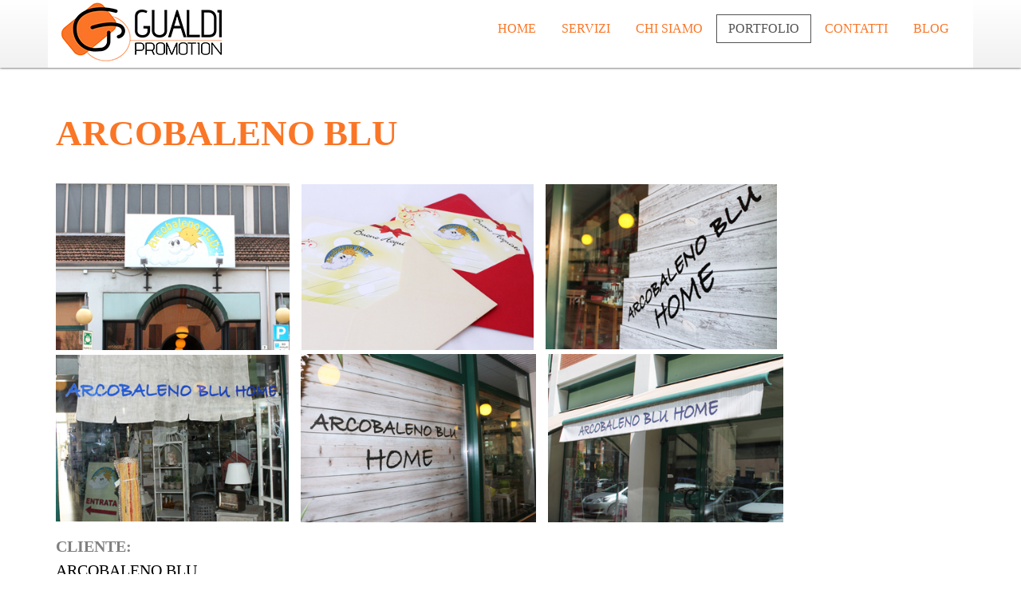

--- FILE ---
content_type: text/html; charset=utf-8
request_url: https://gualdipromotion.it/portfolio-gualdi-promotion/item/20-arcobaleno-blu.html
body_size: 7770
content:
<!DOCTYPE html PUBLIC "-//W3C//DTD XHTML 1.0 Transitional//EN" "http://www.w3.org/TR/xhtml1/DTD/xhtml1-transitional.dtd">
<html  prefix="og: http://ogp.me/ns#" xmlns="http://www.w3.org/1999/xhtml" xml:lang="it-it" lang="it-it"  xmlns:fb="http://ogp.me/ns/fb#">
<head>
<meta name="viewport" content="width=device-width, initial-scale=1.0">
<base href="https://gualdipromotion.it/portfolio-gualdi-promotion/item/20-arcobaleno-blu.html" />
	<meta http-equiv="content-type" content="text/html; charset=utf-8" />
	<meta name="author" content="Super User" />
	<meta property="og:url" content="https://gualdipromotion.it/portfolio-gualdi-promotion/item/20-arcobaleno-blu.html" />
	<meta property="og:type" content="article" />
	<meta property="og:title" content="ARCOBALENO BLU" />
	<meta property="og:description" content="CLIENTE: ARCOBALENO BLU COSA ABBIAMO REALIZZATO: restyling logo insegna a pannello con illuminazione esterna volantini promozionali tenda personalizzata vetrofanie gift card &amp;nbsp;" />
	<meta property="og:image" content="https://gualdipromotion.it/media/k2/items/cache/c889234799e865bbe90cee71f6cd2e53_M.jpg" />
	<meta name="image" content="https://gualdipromotion.it/media/k2/items/cache/c889234799e865bbe90cee71f6cd2e53_M.jpg" />
	<meta name="twitter:card" content="summary" />
	<meta name="twitter:title" content="ARCOBALENO BLU" />
	<meta name="twitter:description" content="CLIENTE: ARCOBALENO BLU COSA ABBIAMO REALIZZATO: restyling logo insegna a pannello con illuminazione esterna volantini promozionali tenda personalizzata vetrofanie gift card &amp;nbsp;" />
	<meta name="twitter:image" content="https://gualdipromotion.it/media/k2/items/cache/c889234799e865bbe90cee71f6cd2e53_M.jpg" />
	<meta name="twitter:image:alt" content="ARCOBALENO BLU" />
	<meta name="description" content="CLIENTE: ARCOBALENO BLU COSA ABBIAMO REALIZZATO: restyling logo insegna a pannello con illuminazione esterna volantini promozionali tenda personalizza..." />
	<meta name="generator" content="Joomla! - Open Source Content Management" />
	<title>ARCOBALENO BLU</title>
	<link href="/portfolio-gualdi-promotion/item/20-arcobaleno-blu.html" rel="canonical" />
	<link href="/templates/tc_theme34/favicon.ico" rel="shortcut icon" type="image/vnd.microsoft.icon" />
	<link href="https://cdn.jsdelivr.net/npm/magnific-popup@1.1.0/dist/magnific-popup.min.css" rel="stylesheet" type="text/css" />
	<link href="https://cdn.jsdelivr.net/npm/simple-line-icons@2.4.1/css/simple-line-icons.css" rel="stylesheet" type="text/css" />
	<link href="/templates/tc_theme34/css/k2.css?v=2.10.3" rel="stylesheet" type="text/css" />
	<link href="/components/com_jcomments/tpl/default/style.css?v=3002" rel="stylesheet" type="text/css" />
	<link href="/templates/tc_theme34/css/bootstrap/css/bootstrap.css" rel="stylesheet" type="text/css" />
	<link href="/templates/tc_theme34/tclibs/menus/css/menu.css" rel="stylesheet" type="text/css" />
	<link href="/templates/tc_theme34/css/template.css" rel="stylesheet" type="text/css" />
	<link href="/templates/tc_theme34/css/styles/style3.css" rel="stylesheet" type="text/css" />
	<link href="/templates/tc_theme34/css/font-awesome/css/font-awesome.min.css" rel="stylesheet" type="text/css" />
	<link href="/templates/tc_theme34/css/responsive.css" rel="stylesheet" type="text/css" />
	<link href="/templates/tc_theme34/css/slide.css" rel="stylesheet" type="text/css" />
	<style type="text/css">

                        /* K2 - Magnific Popup Overrides */
                        .mfp-iframe-holder {padding:10px;}
                        .mfp-iframe-holder .mfp-content {max-width:100%;width:100%;height:100%;}
                        .mfp-iframe-scaler iframe {background:#fff;padding:10px;box-sizing:border-box;box-shadow:none;}
                    .fb_iframe_widget {max-width: none;} .fb_iframe_widget_lift  {max-width: none;} @media print { .css_buttons0,.css_buttons1,.css_fb_like,.css_fb_share,.css_fb_send,css_fb_photo,.css_twitter,.css_google,.css_google_share,.css_linkedin,.css_pinterest,.css_fb_comments,.css_fb_comments_count { display:none }}h1 { font-size: 18 !important;}h2 { font-size: 14 !important;}.container { max-width: 1160px !important;}
.itemComments a,.itemCategory a,
.btn-primary:hover, .btn.btn-primary:hover,
h4 a:hover,.fa-angle-double-right, a:hover .fa-angle-double-right,
.pagination > li > a,.pagination > li > a:hover,
a { color:#525252;}
.blog h2 a:hover, a:hover, a:focus, ul.latestnews li a:hover { color:#fa7626;}
.tc-menu-wrapper > ul.main-tc-menu > li.current > a, 
.menutc_nav > .current.active > a, 
.main-tc-menu > li.mega-hover > a, 
.main-tc-menu > li.mega-hover > a:hover, 
.menutc_nav > .active > a, 
.menutc_nav > .active > a:hover, 
.menutc_nav > .active > a:focus,
.main-tc-menu > li.mega-hover > a, 
.main-tc-menu > li.mega-hover > a:hover, 
.menutc_nav > .current.active > a,
.menutc_nav > .active > a, 
.menutc_nav > .active > a:hover, 
.menutc_nav > .active > a:focus{ color:#525252 !important;}

.itemCommentsForm #submitCommentButton,
#comment-form .btn.btn-primary:after,.btn.btn-primary:after,.tc_wrapper_feature, .tp-caption.ExtraLargeTitle span { background-color: #525252 !important;}
.btn.btn-primary, #comment-form .btn.btn-primary,.tc-menu-wrapper > ul.main-tc-menu > li.current > a, 
.menutc_nav > .current.active > a, 
.main-tc-menu > li.mega-hover > a, 
.main-tc-menu > li.mega-hover > a:hover, 
.menutc_nav > .active > a, 
.menutc_nav > .active > a:hover, 
.menutc_nav > .active > a:focus,
.main-tc-menu > li.mega-hover > a, 
.main-tc-menu > li.mega-hover > a:hover, 
.menutc_nav > .current.active > a,
.menutc_nav > .active > a, 
.menutc_nav > .active > a:hover, 
.menutc_nav > .active > a:focus{ border:1px solid #525252;}  #tc { background-color: #ffffff !important;}.tc_wrapper_slider { background: #ffffff !important;}.tc_wrapper_info {color: #ffffff; background-image: url(); padding-bottom: 50px; padding-top: 50px !important;margin-top: -5px !important; background-repeat: no-repeat; background-position: top left;background-size:100%; background-attachment: fixed; background-color: #525252;}#tc_header, .main-tc-menu li.mega-hover > a, .main-tc-menu li.mega-hover > a:hover { background: #ffffff !important;}.main-tc-menu > li > a { color: #fa7626}.main-tc-menu > li > a {font-size:16px !important;}.tc_wrapper_bottom { color: #000000; background: #ffffff;}.tp-bannertimer {	width:100%; height:5px; background:rgba(255,255,255,0.3);position:absolute; z-index:200;top:0px;} .tp-bannertimer.tp-bottom	{	bottom:0px;height:5px; top:auto;}body#tc{font-family:Verdana !important; font-size:12px !important;}.fullwidthbanner-container{ max-height:650px !important; }
	</style>
	<script type="application/json" class="joomla-script-options new">{"csrf.token":"3a9b30964df777cb097a7e7281757018","system.paths":{"root":"","base":""}}</script>
	<script src="/media/jui/js/jquery.min.js?1b415a3ec23ddb6aeb1689a617459016" type="text/javascript"></script>
	<script src="/media/jui/js/jquery-noconflict.js?1b415a3ec23ddb6aeb1689a617459016" type="text/javascript"></script>
	<script src="/media/jui/js/jquery-migrate.min.js?1b415a3ec23ddb6aeb1689a617459016" type="text/javascript"></script>
	<script src="https://cdn.jsdelivr.net/npm/magnific-popup@1.1.0/dist/jquery.magnific-popup.min.js" type="text/javascript"></script>
	<script src="/media/k2/assets/js/k2.frontend.js?v=2.10.3&b=20200429&sitepath=/" type="text/javascript"></script>
	<script src="/components/com_jcomments/js/jcomments-v2.3.js?v=12" type="text/javascript"></script>
	<script src="/components/com_jcomments/libraries/joomlatune/ajax.js?v=4" type="text/javascript"></script>
	<script src="/media/system/js/mootools-core.js?1b415a3ec23ddb6aeb1689a617459016" type="text/javascript"></script>
	<script src="/media/system/js/core.js?1b415a3ec23ddb6aeb1689a617459016" type="text/javascript"></script>
	<script src="/media/system/js/mootools-more.js?1b415a3ec23ddb6aeb1689a617459016" type="text/javascript"></script>
	<script src="/templates/tc_theme34/css/bootstrap/js/bootstrap.min.js" type="text/javascript"></script>
	<script src="/templates/tc_theme34/tclibs/helper/browser-detect.js" type="text/javascript"></script>
	<script src="/templates/tc_theme34/tclibs/menus/jquery.hoverIntent.minified.js" type="text/javascript"></script>
	<script src="/templates/tc_theme34/tclibs/menus/jquery.menu.js" type="text/javascript"></script>
	<script src="/templates/tc_theme34/tclibs/helper/slide.js" type="text/javascript"></script>
	<script type="application/x-k2-headers">
{"Last-Modified": "Fri, 24 Aug 2018 14:13:50 GMT", "ETag": "102758cdb230e1d976a1d8305caeb1bb"}
	</script>
	<script type="application/ld+json">

                {
                    "@context": "https://schema.org",
                    "@type": "Article",
                    "mainEntityOfPage": {
                        "@type": "WebPage",
                        "@id": "https://gualdipromotion.it/portfolio-gualdi-promotion/item/20-arcobaleno-blu.html"
                    },
                    "url": "https://gualdipromotion.it/portfolio-gualdi-promotion/item/20-arcobaleno-blu.html",
                    "headline": "ARCOBALENO BLU",
                    "image": [
                        "https://gualdipromotion.it/media/k2/items/cache/c889234799e865bbe90cee71f6cd2e53_XL.jpg",
                        "https://gualdipromotion.it/media/k2/items/cache/c889234799e865bbe90cee71f6cd2e53_L.jpg",
                        "https://gualdipromotion.it/media/k2/items/cache/c889234799e865bbe90cee71f6cd2e53_M.jpg",
                        "https://gualdipromotion.it/media/k2/items/cache/c889234799e865bbe90cee71f6cd2e53_S.jpg",
                        "https://gualdipromotion.it/media/k2/items/cache/c889234799e865bbe90cee71f6cd2e53_XS.jpg",
                        "https://gualdipromotion.it/media/k2/items/cache/c889234799e865bbe90cee71f6cd2e53_Generic.jpg"
                    ],
                    "datePublished": "2018-05-14 20:00:58",
                    "dateModified": "2018-08-24 14:13:50",
                    "author": {
                        "@type": "Person",
                        "name": "Super User",
                        "url": "https://gualdipromotion.it/portfolio-gualdi-promotion/itemlist/user/365-super-user.html"
                    },
                    "publisher": {
                        "@type": "Organization",
                        "name": "Gualdi Promotion",
                        "url": "https://gualdipromotion.it/",
                        "logo": {
                            "@type": "ImageObject",
                            "name": "Gualdi Promotion",
                            "width": "",
                            "height": "",
                            "url": "https://gualdipromotion.it/"
                        }
                    },
                    "articleSection": "https://gualdipromotion.it/portfolio-gualdi-promotion.html",
                    "keywords": "",
                    "description": "CLIENTE: ARCOBALENO BLU COSA ABBIAMO REALIZZATO: restyling logo insegna a pannello con illuminazione esterna volantini promozionali tenda personalizzata vetrofanie gift card",
                    "articleBody": "CLIENTE: ARCOBALENO BLU COSA ABBIAMO REALIZZATO: restyling logo insegna a pannello con illuminazione esterna volantini promozionali tenda personalizzata vetrofanie gift card"
                }
                
	</script>
	<script type="text/javascript">

					(function() {
						var po = document.createElement('script'); po.type = 'text/javascript'; po.async = true; po.id='facebook-jssdk';
				
po.src = '//connect.facebook.net/it_IT/sdk.js#xfbml=1&version=v2.6';

						var s = document.getElementsByTagName('script')[0]; s.parentNode.insertBefore(po, s);
					})();
				

					(function() {
						var po = document.createElement('script'); po.type = 'text/javascript'; po.async = true; po.id='twitter-wjs';
						po.src = '//platform.twitter.com/widgets.js';
						var s = document.getElementsByTagName('script')[0]; s.parentNode.insertBefore(po, s);
					})();
				
				window.___gcfg = {
					lang: 'it-IT'
				};
				(function() {
					var po = document.createElement('script'); po.type = 'text/javascript'; po.async = true;
					po.src = 'https://apis.google.com/js/plusone.js';
					var s = document.getElementsByTagName('script')[0]; s.parentNode.insertBefore(po, s);
				})();
			
				(function() {
					var po = document.createElement('script'); po.type = 'text/javascript'; po.async = true;
					po.src = '//platform.linkedin.com/in.js';
					var s = document.getElementsByTagName('script')[0]; s.parentNode.insertBefore(po, s);
				})();
			
var tcDefaultMenu = jQuery.noConflict();
jQuery(document).ready(function(){
jQuery('#tcdefaultmenu').oMenu({
theme: 'default-menu',
effect: 'fold',
mouseEvent: 'hover'
});
});
	</script>

<script type="text/javascript">
var tcDefault = jQuery.noConflict();
if (BrowserDetect.browser == 'Explorer' && BrowserDetect.version <= 7){ //CHECK IE 7
window.onload=function(){
document.body.innerHTML = '<div class="unsupport-ie7"><div class="container alert alert-warning clearfix"><h1>Unsupported Browser</h1><p>We have detected that you are using Internet Explorer 7, a browser version that is not supported by this website. Internet Explorer 7 was released in October of 2006, and the latest version of IE7 was released in October of 2007. It is no longer supported by Microsoft.</p><p>Continuing to run IE7 leaves you open to any and all security vulnerabilities discovered since that date. In March of 2011, Microsoft released version 9 of Internet Explorer that, in addition to providing greater security, is faster and more standards compliant than versions 6, 7, and 8 that came before it.</p><p>We suggest installing the <a href="http://www.microsoft.com/windows/internet-explorer/default.aspx" class="alert-link">latest version of Internet Explorer</a>, or the latest version of these other popular browsers: <a href="http://www.mozilla.com/en-US/firefox/firefox.html" class="alert-link">Firefox</a>, <a href="http://www.google.com/chrome" class="alert-link">Google Chrome</a>, <a href="http://www.apple.com/safari/download/" class="alert-link">Safari</a>, <a href="http://www.opera.com/" class="alert-link">Opera</a></p></div></div>';
}
}
jQuery(document).ready(function(e) {
(function($) {
$.fn.equalHeights = function() {
var maxHeight = 0,
$this = $(this);
$this.each( function() {
var height = $(this).innerHeight();
if ( height > maxHeight ) { maxHeight = height; }
});
return $this.css('min-height', maxHeight);
};
// auto-initialize plugin
$('[data-equal]').each(function(){
var $this = $(this),
target = $this.data('equal');
$this.find(target).equalHeights();
});
})(jQuery);
//jQuery('#tc_lbr').children().equalHeights();
if(!jQuery('.form-group').children('label[class*="col-md-"]').length)
jQuery('.form-group').children('label').addClass('col-md-3 control-label');
if(jQuery('.form-group').children('div[class*="col-md-"]').length){
jQuery('.form-group').find('input:not([type="checkbox"],[type="radio"],[type="hidden"],[type="submit"]), select').addClass('form-control');
jQuery('.form-group').find('textarea').addClass('form-control');
}
if(jQuery('.form-group').children('div:not([class*="col-md-"])')){
jQuery('.form-group').children('input:not([type="checkbox"],[type="radio"],[type="hidden"],[type="submit"]), select').addClass('form-control').wrap('<div class="col-md-5" />');
jQuery('.form-group').children('textarea').addClass('form-control').wrap('<div class="col-md-9" />');
}
});
</script>
<!--[if lt IE 9]>
<script src="https://oss.maxcdn.com/libs/html5shiv/3.7.0/html5shiv.js"></script>
<script src="https://oss.maxcdn.com/libs/respond.js/1.3.0/respond.min.js"></script>
<![endif]-->
<!-- Facebook Pixel Code -->
<script>
!function(f,b,e,v,n,t,s)
{if(f.fbq)return;n=f.fbq=function(){n.callMethod?
n.callMethod.apply(n,arguments):n.queue.push(arguments)};
if(!f._fbq)f._fbq=n;n.push=n;n.loaded=!0;n.version='2.0';
n.queue=[];t=b.createElement(e);t.async=!0;
t.src=v;s=b.getElementsByTagName(e)[0];
s.parentNode.insertBefore(t,s)}(window,document,'script',
'https://connect.facebook.net/en_US/fbevents.js');
 fbq('init', '938122829686301'); 
fbq('track', 'PageView');
</script>
<noscript>
 <img height="1" width="1" 
src="https://www.facebook.com/tr?id=938122829686301&ev=PageView
&noscript=1"/>
</noscript>
<!-- End Facebook Pixel Code -->



<script>
  (function(i,s,o,g,r,a,m){i['GoogleAnalyticsObject']=r;i[r]=i[r]||function(){
  (i[r].q=i[r].q||[]).push(arguments)},i[r].l=1*new Date();a=s.createElement(o),
  m=s.getElementsByTagName(o)[0];a.async=1;a.src=g;m.parentNode.insertBefore(a,m)
  })(window,document,'script','//www.google-analytics.com/analytics.js','ga');

  ga('create', 'UA-126058395-1', 'auto');
  ga('send', 'pageview');

</script>
<!-- Universal Google Analytics Plugin by PB Web Development -->


</head>

      
      
<body id="tc" class=" logo-1"><div id="tc_wrapper" class="tc_wrapper"><div id="header" class="tc-header"<section class="tc_wrapper_header tc_section"><div class="container tc_group"><div id="tc_header" class="tc_header row-fluid clearfix"><div class="col-md-3 tc_block"><a id="tc_logo" href="https://gualdipromotion.it/"><img src="/images/logo_header.jpg" alt="Logo" /></a></div><div class="col-md-9 separator_headertc_block"><div id="tc_main_menu" class="tc_menufix clearfix"><ul class="nav menutc_nav tc-menu" id="tcdefaultmenu">
<li class="item-101"><a href="/" ><i class="fa fa-angle-right"> &nbsp; </i>Home</a></li><li class="item-123 deeper parent"><a href="/servizi-gualdi-promotion.html" ><i class="fa fa-angle-right"> &nbsp; </i>Servizi</a><ul class="nav-child unstyled small"><li class="item-122"><a href="/servizi-gualdi-promotion/realizzazione-logo.html" ><i class="fa fa-angle-right"> &nbsp; </i>Realizzazione loghi</a></li><li class="item-117"><a href="/servizi-gualdi-promotion/insegne-e-vetrofanie.html" ><i class="fa fa-angle-right"> &nbsp; </i>Insegne e Vetrofanie</a></li><li class="item-120"><a href="/servizi-gualdi-promotion/realizzazioni-grafiche.html" title="Materiale pubblicitario per aziende" ><i class="fa fa-angle-right"> &nbsp; </i>Realizzazioni grafiche</a></li><li class="item-119"><a href="/servizi-gualdi-promotion/siti-internet.html" ><i class="fa fa-angle-right"> &nbsp; </i>Siti internet</a></li><li class="item-118"><a href="/servizi-gualdi-promotion/video-aziendali.html" ><i class="fa fa-angle-right"> &nbsp; </i>Video aziendali</a></li><li class="item-121"><a href="/servizi-gualdi-promotion/cartellonistica-e-supporti-esterni.html" ><i class="fa fa-angle-right"> &nbsp; </i>Cartellonistica e supporti esterni</a></li></ul></li><li class="item-124"><a href="/chi-siamo.html" ><i class="fa fa-angle-right"> &nbsp; </i>Chi siamo</a></li><li class="item-125 current active"><a href="/portfolio-gualdi-promotion.html" ><i class="fa fa-angle-right"> &nbsp; </i>Portfolio</a></li><li class="item-133"><a href="/contatti.html" ><i class="fa fa-angle-right"> &nbsp; </i>Contatti</a></li><li class="item-205"><a href="https://blog.gualdipromotion.it" title="Blog - Per saperne di più" ><i class="fa fa-angle-right"> &nbsp; </i>Blog</a></li></ul>
</div></div></div></div></section></div><div id="headershow"><main class="tc_main container clearfix"><div class="col-md-12 tc_component"><article id="k2Container" class="itemView single-page ">            <header class="no-image">
                                        
                                <h1>ARCOBALENO BLU</h1>
                                
                          </header>
          
                    
           
                    
          
                    
          <div class="item-content">
                    <div class="itemBody"> 
                    		 
                    		                            
                                                                                          <div class="itemFullText"> <p><img title="Insegna da esterno realizzata per negozio ARCOBALENO BLU" src="/images/Arcobaleno-blu/Gualdi-Promotion-insegna-per-negozio.jpg" alt="Gualdi Promotion insegna per negozio" width="293" height="209" /><img title="Realizzazione grafica e stampa buoni regalo personalizzati per negozio ARCOBALENO BLU " src="/images/Arcobaleno-blu/Gualdi-Promotion-materiale-promozionale.jpg" alt="Gualdi Promotion materiale promozionale" width="291" height="208" /><img style="font-size: 10pt;" title="Vetrofania laterale realizzata per nuovo negozio ARCOBALENO BLU HOME" src="/images/Arcobaleno-blu/Gualdi-Promotion-decorazione-vetrine.jpg" alt="Gualdi Promotion decorazione vetrine" width="290" height="207" /><img style="font-size: 10pt;" title="Vetrofania realizzata per nuovo negozio ARCOBALENO BLU HOME" src="/images/Arcobaleno-blu/Gualdi-Promotion-scritte-adesive-per-vetrine.jpg" alt="Gualdi Promotion scritte adesive per vetrine" width="292" height="209" /><img style="font-size: 10pt;" title="Vetrofania realizzata per nuovo negozio ARCOBALENO BLU HOME" src="/images/Arcobaleno-blu/Gualdi-Promotion-vetrofania-per-vetrine.jpg" alt="Gualdi Promotion vetrofania per vetrine" width="295" height="211" /><img style="font-size: 10pt;" title="Tenda personalizzata realizzata per negozio ARCOBALENO BLU HOME" src="/images/Arcobaleno-blu/Gualdi-Promotion-realizzazione-tende-per-attivita-commerciali.jpg" alt="Gualdi Promotion realizzazione tende per attivita commerciali" width="295" height="211" /></p>
<p><span style="font-size: 20px;"> <span style="color: #808080; font-weight: bold;">CLIENTE:</span> <br /> ARCOBALENO BLU <br /><br /> <span style="color: #808080; font-weight: bold;">COSA ABBIAMO REALIZZATO:</span></span></p>
<ul style="list-style-type: circle;">
<li><span style="font-size: 14pt;">restyling logo</span></li>
<li><span style="font-size: 14pt;">insegna a pannello con illuminazione esterna</span></li>
<li><span style="font-size: 14pt;">volantini promozionali</span></li>
<li><span style="font-size: 14pt;">tenda personalizzata</span></li>
<li><span style="font-size: 14pt;">vetrofanie</span></li>
<li><span style="font-size: 14pt;">gift card</span></li>
</ul>
<p>&nbsp;</p> </div>                              
                                                            
                                                  </div>
                    
                                        
                                        
                                        
                                        
                                        <div class="itemSocialSharing">
                                                            <div class="itemTwitterButton"> <a href="https://twitter.com/share" class="twitter-share-button" data-count="vertical">Tweet</a> 
                                        <script type="text/javascript" src="//platform.twitter.com/widgets.js"></script> 
                              </div>
                                                                                          <div class="itemFacebookButton"> 
                                        <script type="text/javascript">                                                         
								              		window.addEvent('load', function(){
									            		(function(){
									                    	if(document.id('fb-auth') == null) {
									                    		var root = document.createElement('div');
									                    		root.id = 'fb-root';
									                    		$$('.itemFacebookButton')[0].appendChild(root);
									                    			(function(d, s, id) {
									                      			var js, fjs = d.getElementsByTagName(s)[0];
									                      			if (d.getElementById(id)) {return;}
									                      			js = d.createElement(s); js.id = id;
									                      			js.src = document.location.protocol + "//connect.facebook.net/en_US/all.js#xfbml=1";
									                      			fjs.parentNode.insertBefore(js, fjs);
									                    			}(document, 'script', 'facebook-jssdk')); 
									                			}
									              		}());
								            		});
								            	</script>
                                        <div class="fb-like" data-width="150" data-layout="box_count" data-action="like" data-show-faces="false"></div>
                              </div>
                                                                                </div>
                                        
                     
                                        
                                        
                                        
                                        <div class="itemNavigation"> 
                    	<h3>Altro in questa categoria:</h3>
                                                            <a class="button button-border itemPrevious" href="/portfolio-gualdi-promotion/item/37-ortopedia-agostini.html">&laquo; ORTOPEDIA AGOSTINI</a>
                                                                                          <a class="button button-border itemNext" href="/portfolio-gualdi-promotion/item/21-capere.html">CAPERE &raquo;</a>
                                                  </div>
                                        
                     
                     
          </div>
          
                    
          </article>

<!-- JoomlaWorks "K2" (v2.10.3) | Learn more about K2 at https://getk2.org -->

</div></main><section class="tc_wrapper_footer tc_section"><div class="container tc_group"><div id="tc_footer" class="tc_footer row-fluid clearfix"><div class="col-md-2 tc_block"><div class="module ">	<div class="mod-wrapper">		<div class="mod-content clearfix">	

<div class="custom"  >
	<p>&nbsp;<img src="/images/logo_footer.jpg" alt="logo footer" width="169" height="63" /></p>
<p style="text-align: justify;"><span style="font-family: verdana, geneva; color: #b3b1af;"><span class="s1">Gualdi Promotion affianca la tua </span><span style="text-decoration: underline;"><span class="s2">attività commerciale di nuova</span></span><span style="text-decoration: underline;"><span class="s2"> apertura</span></span><span class="s2"> nella realizzazione di quel che serve per farti notare.</span><strong><span class="s2"><br /></span></strong></span></p>
<p style="text-align: justify;"><span style="font-family: verdana, geneva; color: #b3b1af;"><b>Un unico interlocutore per tutte le tue esigenze promozionali.</b></span></p></div>
</div></div></div><div style="clear:both;"></div></div><div class="col-md-1 separator_footertc_block"><div class="module ">	<div class="mod-wrapper">		<div class="mod-content clearfix">	

<div class="custom"  >
	<p><span style="color: #333333;">.........</span></p></div>
</div></div></div><div style="clear:both;"></div></div><div class="col-md-3 separator_footertc_block"><div class="module ">	<div class="mod-wrapper">		<div class="mod-content clearfix">	

<div class="custom"  >
	<p>&nbsp;</p>
<p><span style="font-family: verdana, geneva, sans-serif; color: #b3b1af;"><span style="font-size: 10pt;"><strong>Gualdi Promotion</strong></span><span style="font-size: 10pt;"></span></span></p>
<p><span style="font-family: verdana, geneva, sans-serif; color: #b3b1af;">di Gualdi Giacomo</span></p>
<p><span style="color: #b3b1af;"><span style="font-family: verdana, geneva, sans-serif;">Cell. 335 8382623 </span></span></p>
<p><span style="font-family: verdana, geneva, sans-serif; color: #b3b1af;"><a style="color: #b3b1af;" href="mailto:info@gualdipromotion.it">info@gualdipromotion.it</a></span></p>
<p><span style="font-family: verdana, geneva, sans-serif; color: #b3b1af; font-size: 8pt;">P.IVA 03037650367</span></p>
<p><span style="font-family: verdana, geneva, sans-serif; color: #b3b1af; font-size: 8pt;">Carpi (MO)</span></p>
<p>&nbsp;</p></div>
</div></div></div><div style="clear:both;"></div></div><div class="col-md-3 separator_footertc_block"><div class="module ">	<div class="mod-wrapper">		<div class="mod-content clearfix">	

<div class="custom"  >
	<p>&nbsp;</p>
<p><span style="color: #b3b1af;"><strong><span style="font-family: verdana, geneva, sans-serif;">I NOSTRI SERVIZI:</span></strong></span></p>
<ul>
<li><a style="color: #fa7626;" onmouseover="this.style.color='#0F0'" onmouseout="this.style.color='#fa7626'" onmouseout="this.style.color='#fa7626'" onmouseover="this.style.color='#0F0'" href="/servizi-gualdi-promotion/realizzazione-logo.html">Realizzazione loghi</a></li>
<li><a style="color: #fa7626;" onmouseover="this.style.color='#B3B1AF'" onmouseout="this.style.color='#fa7626'" onmouseout="this.style.color='#fa7626'" onmouseover="this.style.color='#B3B1AF'" href="/servizi-gualdi-promotion/insegne-e-vetrofanie.html" charset="color: #b3b1af;">Insegne e Vetrofanie</a></li>
<li><a style="color: #fa7626;" onmouseover="this.style.color='#B3B1AF'" onmouseout="this.style.color='#fa7626'" onmouseout="this.style.color='#fa7626'" onmouseover="this.style.color='#B3B1AF'" href="/servizi-gualdi-promotion/realizzazioni-grafiche.html">Realizzazioni grafiche</a></li>
<li><a style="color: #fa7626;" onmouseover="this.style.color='#B3B1AF'" onmouseout="this.style.color='#fa7626'" onmouseout="this.style.color='#fa7626'" onmouseover="this.style.color='#B3B1AF'" href="/servizi-gualdi-promotion/siti-internet.html">Siti internet</a></li>
<li><a style="color: #fa7626;" onmouseover="this.style.color='#B3B1AF'" onmouseout="this.style.color='#fa7626'" onmouseout="this.style.color='#fa7626'" onmouseover="this.style.color='#B3B1AF'" href="/servizi-gualdi-promotion/video-aziendali.html">Video aziendali</a></li>
<li><a style="color: #fa7626;" onmouseover="this.style.color='#B3B1AF'" onmouseout="this.style.color='#fa7626'" onmouseout="this.style.color='#fa7626'" onmouseover="this.style.color='#B3B1AF'" href="/servizi-gualdi-promotion/cartellonistica-e-supporti-esterni.html">Cartellonistica e supporti esterni</a></li>
</ul>
<p></p></div>
</div></div></div><div style="clear:both;"></div></div><div class="col-md-3 separator_footertc_block">		<div class="moduletable">

					<h4>Seguici su FACEBOOK</h4>
		
			<div id="fb-root"></div><script language="javascript" type="text/javascript">(function(d, s, id) {  var js, fjs = d.getElementsByTagName(s)[0];  if (d.getElementById(id)) {return;}  js = d.createElement(s); js.id = id;  js.src = "//connect.facebook.net/it_IT/sdk.js#xfbml=1&version=v2.6&appId=1770542223183251";  fjs.parentNode.insertBefore(js, fjs);}(document, 'script', 'facebook-jssdk'));</script><div class="fb-page" data-href="https://www.facebook.com/gualdipromotion/" data-width="280" data-height="130" data-tabs="timeline,events,messages" data-show-facepile="false" data-hide-cover="false" data-adapt-container-width="false" data-small-header="false"><blockquote cite="https://www.facebook.com/gualdipromotion/" class="fb-xfbml-parse-ignore"> <a href="https://www.facebook.com/gualdipromotion/">Optimized Sense</a></blockquote></div>
		</div>

	</div><div class="col-md-12 separator_footertc_block"><div class="module ">	<div class="mod-wrapper">		<div class="mod-content clearfix">	

<div class="custom"  >
	<p style="text-align: center;"></p>
<p style="text-align: center;"><span style="color: #ffffff; background-color: #333333;"><a class="iubenda-white no-brand iubenda-embed " style="color: #ffffff; background-color: #333333;" title="Privacy Policy" href="https://www.iubenda.com/privacy-policy/26652138">Privacy Policy</a>&nbsp; &nbsp; &nbsp; &nbsp; &nbsp; &nbsp; &nbsp; &nbsp;<a class="iubenda-white no-brand iubenda-embed " style="color: #ffffff; background-color: #333333;" title="Cookie Policy" href="https://www.iubenda.com/privacy-policy/26652138/cookie-policy">Cookie Policy</a><span style="color: #ffffff;"></span></span><span style="color: #5a5a5a; font-family: monospace; font-size: 13.8px; font-style: normal; font-weight: 400; letter-spacing: normal; orphans: 2; text-align: left; text-indent: 0px; text-transform: none; white-space: normal; widows: 2; word-spacing: 0px; background-color: #ffffff; float: none;"><br /></span></p></div>
</div></div></div><div style="clear:both;"></div></div></div></div></section><footer class="tc_wrapper_copyright tc_section"><div class="container clearfix"><div class="col-md-12"><div style="padding:10px;">Copyright (c) Gualdi Promotion 2018 All rights reserved </div></div></div></footer></div>
</div></body></html>

--- FILE ---
content_type: text/css
request_url: https://gualdipromotion.it/templates/tc_theme34/css/k2.css?v=2.10.3
body_size: 5630
content:

#k2Container:after {
	clear: both;
	content: "";
	display: table;
}
.k2FeedIcon a,
a.k2FeedIcon {
	display: block;
	font-size: 13px;
	height: 21px;
	line-height: 21px;
	margin: 70px 0 0;
	text-align: center
}
.k2FeedIcon a:before,
a.k2FeedIcon:before {
	color: #e45245;
	content: "\f09e";
	font-family: FontAwesome;
	margin: 0 12px 0 0
}
.k2FeedIcon { float: none!important; }
.activeCategory { background: #f2f4f5; }
.activeCategory a { padding: 8px 16px !important; }
/* item view */
.itemExtraFields ul li span.itemExtraFieldsValue,
.itemLinks .itemCategory a { display: block; }
.latestView .itemsContainer { float: left; }
.clr { clear: both; }
/* Fix for the categories view */
.itemContainerLast:first-child .itemImageBlock,
.clr + .itemContainerLast .itemImageBlock { padding: 0; }
.itemCommentsPagination ul li {
	display: inline-block;
	margin: 0 3px;
	font-size: 80%;
}
.itemCommentsPagination ul { text-align: right; }
/* change layout when more than 1 column */
.itemsContainer .itemsContainerWrap,
.itemContainer .itemsContainerWrap { margin: 0 10px; }
.itemsContainer .itemsContainerWrap .itemList article { margin-bottom: 50px; }
.itemContainer { float: left; }
/** 
 * 
 * Modules 
 *
 **/
 
/*----------------------------------------------------------------------
Modules:  mod_k2_comments
----------------------------------------------------------------------*/
/* Latest Comments & Author module*/
.k2LatestCommentsBlock .k2FeedIcon { margin-top: 16px; }
.k2LatestCommentsBlock ul li,
.k2TopCommentersBlock ul li {
	padding: 12px 0 !important;
	list-style: none !important;
	line-height: 1.5 !important;
}
.k2LatestCommentsBlock ul li strong,
.k2TopCommentersBlock ul li strong { color: #010101 }
.lcUsername {
	font-weight: 500;
	font-size: 12px;
}
.k2LatestCommentsBlock li {
	border: none !important;
	margin: 0 0 12px
}
.k2LatestCommentsBlock li > p { margin-bottom: 0 }
.k2LatestCommentsBlock div {
	background: #fff;
	border: 1px solid #e5e5e5;
	margin: 0 0 12px;
	padding: 24px;
	position: relative;
}
.k2LatestCommentsBlock div:after,
.k2LatestCommentsBlock div:before {
	border-style: solid;
	border-width: 7px 7px 0 7px;
	border-color: #fff transparent transparent transparent;
	bottom: -7px;
	content: "";
	display: block;
	height: 0;
	left: 16px;
	position: absolute;
	width: 0;
}
.k2LatestCommentsBlock div:before {
	border-width: 8px 8px 0 8px;
	border-color: #ddd transparent transparent transparent;
	bottom: -8px;
	left: 15px;
}
.k2LatestCommentsBlock div p {
	font-style: italic;
	font-size: 13px;
	margin: 0.3em 0
}
.k2LatestCommentsBlock div p a { color: #777 }
.k2LatestCommentsBlock div p a:hover { color: #000 }
.k2LatestCommentsBlock span {
	display: block;
	font-size: 11px;
}
.k2AuthorsListBlock ul li {
	border: none;
	border-bottom: 1px solid #eee;
	padding: 32px 0;
	text-align: center
}
.k2AuthorsListBlock ul li:first-child { padding-top: 12px }
.k2AuthorsListBlock a { float: none }
.k2AuthorsListBlock ul li a.abAuthorLatestItem {
	display: block;
	color: #000;
	clear: both;
	margin: 12px 0 0;
	padding: 0 0 0 12px;
	font-size: 12px;
	line-height: 14px;
}
.k2AuthorsListBlock ul li a.abAuthorLatestItem:hover { color: #e45245; }
.k2AuthorsListBlock ul li a.abAuthorLatestItem span {
	display: block;
	font-size: 10px;
	color: #777;
}
.abAuthorName {
	display: block;
	margin: 24px 0 6px
}
.abAuthorAvatar img {
	border: 1px solid #d5d5d5;
	border-radius: 50%;
	padding: 3px;
}
.abAuthorName strong {
	background: #fff;
	padding: 0 12px;
	position: relative;
	top: -4px;
	z-index: 1
}
.abAuthorName span {
	font-size: 12px;
	font-weight: normal !important
}
.abAuthorName:after {
	border-bottom: 1px solid #ddd;
	content: "";
	display: block;
	position: relative;
	top: -12px;
	z-index: 0
}
/* Restriction */
#tcRight .k2Avatar,
#tcLeft .k2Avatar { border-color: #fff; }
/* Top Commenters */
.tcUsername {
	font-size: 18px;
	color: #333;
}
.tcLatestComment {
	display: block;
	margin: 6px 0;
	font-size: 13px;
	color: #737373;
}
.tcLatestCommentDate {
	display: block;
	font-size: 11px;
	color: #999;
}
/*----------------------------------------------------------------------
Modules:  mod_k2_content
----------------------------------------------------------------------*/
div .k2ItemsBlock ul { margin-right: -20px; }
div .k2ItemsBlock ul li {
	margin: 0 0 12px;
	background: none !important;
	padding: 12px 20px 12px 0 !important;
	list-style: none !important;
}
a.moduleItemTitle {
	color: #2f3336;
	display: block;
	font-size: 18px;
	font-weight: 400;
	line-height: 22px;
}
.moduleItemAuthor {
	overflow: hidden;
	margin: 0 0 16px;
	font-size: 11px;
	border-bottom: 1px solid #e1e1e1;
}
.moduleItemAuthor a {
	color: #2f3336;
	display: block;
	font: bold 12px Verdana, Geneva, sans-serif;
	padding: 0 0 12px;
}
.moduleItemAuthor p { clear: both; }
.moduleItemIntrotext {
	display: block;
	padding: 12px 0 0;
	line-height: 1.6;
}
.moduleItemIntrotext a.moduleItemImage img {
	float: left;
	overflow: hidden;
	margin: 4px 0;
}
.moduleItemDateCreated,
.moduleItemCategory {
	font: normal 10px Verdana, Geneva, sans-serif;
	color: #999;
}
.moduleItemExtraFields ul li span.moduleItemExtraFieldsLabel {
	display: block;
	float: left;
	font-weight: 500;
	margin: 0 4px 0 0;
	width: 30%;
}
.moduleItemTags,
.moduleAttachments {
	overflow: hidden;
	border-top: 1px solid #e1e1e1;
	margin: 12px 0 0;
	padding: 12px 0 0;
}
.moduleItemTags strong {
	font-size: 12px;
	color: #2f3336;
}
.moduleItemTags a { float: right; }
a.moduleItemComments { font-size: 12px; }
a:hover.moduleItemComments {
	background-position: 0 100%;
	color: #fff;
}
.k2ItemsBlock ul li span.moduleItemHits { font-size: 90%; }
.moduleItemImage {
	display: block;
	margin-bottom: 10px;
	overflow: hidden;
	width: 100%;
}
.moduleItemReadMore {
	display: block;
	clear: both;
}
/*---Modules:  mod_k2_login ---*/
.k2LoginBlock fieldset.input {
	margin: 0;
	padding: 0 0 8px 0;
}
.k2LoginBlock fieldset.input p {
	margin: 0;
	padding: 0 0 4px 0;
}
.k2LoginBlock fieldset.input p label,
.k2LoginBlock fieldset.input p input { display: block; }
.k2LoginBlock fieldset.input p#form-login-remember label,
.k2LoginBlock fieldset.input p#form-login-remember input { display: inline; }
.k2UserBlock p.ubGreeting { border-bottom: 1px dotted #eee; }
.k2UserBlock .k2UserBlockDetails span.ubName {
	display: block;
	font-weight: 500;
	font-size: 14px;
}
/* ---Modules:  mod_k2_tools ---*/
/* ---Breadcrumbs ---*/
.k2BreadcrumbsBlock span.bcTitle {
	padding: 0 4px 0 0;
	color: #999;
}
.k2BreadcrumbsBlock span.bcSeparator {
	padding: 0 4px;
	font-size: 14px;
}
/* ---Calendar ---*/
.k2CalendarBlock { margin-bottom: 8px; }
/* use this height value so that the calendar height won't change on Month change via ajax */
.k2CalendarLoader { background: #fff; }
.k2CalendarBlock table.calendar {
	width: 100%;
	margin: 0 auto;
	background: #fff;
	border-collapse: collapse;
	border-left: 1px solid #eee;
}
.k2CalendarBlock table.calendar tr td {
	text-align: center;
	vertical-align: middle;
	padding: 3px;
	border: 1px solid #e5e5e5;
	background: #fff;
}
.k2CalendarBlock table.calendar tr td.calendarNavMonthPrev,
.k2CalendarBlock table.calendar tr td.calendarNavMonthNext {
	background: #fff;
	text-align: center;
	font-size: 15px !important;
}
.k2CalendarBlock table.calendar tr td.calendarDayName {
	background: #f5f5f5;
	width: 14.2%;
	color: #333;
	font-weight: 500;
}
.k2CalendarBlock table.calendar tr td { font-size: 13px!important; }
.k2CalendarBlock table.calendar tr td.calendarDateEmpty { background: #fbfbfb; }
.k2CalendarBlock table.calendar tr td.calendarDate { font-size: 11px; }
.k2CalendarBlock table.calendar tr td.calendarDateLinked { padding: 0; }
.k2CalendarBlock table.calendar tr td.calendarDateLinked a {
	display: block;
	padding: 2px;
}
.k2CalendarBlock table.calendar tr td.calendarDateLinked a:hover {
	display: block;
	background: #e45245;
	color: #fff !important;
	padding: 2px;
}
.k2CalendarBlock table.calendar tr td.calendarToday {
	background: #e45245;
	color: #fff;
}
.k2CalendarBlock table.calendar tr td.calendarTodayLinked {
	background: #f5f5f5;
	padding: 0;
}
table.calendar tr td.calendarTodayLinked a {
	display: block;
	padding: 2px;
	color: #e45245;
	font-size: 12px;
	font-weight: bold
}
.k2CalendarBlock table.calendar tr td.calendarTodayLinked a:hover {
	display: block;
	background: #e45245;
	color: #fff!important;
	padding: 2px;
}
.calendarNavLink { color: #e45245; }
/* restriction */
.tcColumns > aside .k2CalendarBlock table.calendar,
.tcColumns > aside .k2CalendarBlock table.calendar tr td {
	background: none;
	border: none;
	color: #fff;
}
.tcColumns > aside .k2CalendarBlock table.calendar tr td.calendarDateLinked a {
	font-weight: 700;
	font-size: 18px;
}
.tcColumns > aside .calendarNavMonthPrev,
.tcColumns > aside .calendarCurrentMonth,
.tcColumns > aside .calendarNavMonthNext { background: #2f3336 !important; }
/* ---Category Tree Select Box ---*/
.k2CategorySelectBlock form select { width: auto; }
/*--- Archive module ---*/

.k2ArchivesBlock ul li b {
	color: #ccc;
	font-size: 11px;
	font-weight: 400;
	padding: 0 0 0 4px;
}
.ubUserItems { margin: 20px 0!important; }
/* ---Tag Cloud ---*/

.k2TagCloudBlock a {
	border: 1px solid #E5E5E5;
	color: #888;
	float: left;
	font-size: 13px;
	line-height: 1.5;
	margin: 3px;
	padding: 3px 6px;
}
.k2TagCloudBlock a:active,
.k2TagCloudBlock a:focus,
.k2TagCloudBlock a:hover {
	border-color: #e45245;
	color: #e45245;
}
/* ---Google Search ---*/
#k2Container .gsc-branding-text { text-align: right; }
#k2Container .gsc-control { width: 100%; }
#k2Container .gs-visibleUrl { display: none; }
/* ---Modules:  mod_k2_users ---*/
a.ubUserFeedIcon,
a.ubUserFeedIcon:hover {
	display: inline-block;
	margin: 0 2px 0 0;
	padding: 0;
	width: 16px;
	height: 16px;
}
a.ubUserFeedIcon span,
a.ubUserFeedIcon:hover span { display: none; }
a.ubUserURL,
a.ubUserURL:hover {
	display: inline-block;
	margin: 0 2px 0 0;
	padding: 0;
	width: 16px;
	height: 16px;
}
a.ubUserURL span,
a.ubUserURL:hover span { display: none; }
span.ubUserEmail {
	display: inline-block;
	margin: 0 2px 0 0;
	padding: 0;
	width: 16px;
	height: 16px;
	overflow: hidden;
}
span.ubUserEmail a {
	display: inline-block;
	margin: 0;
	padding: 0;
	width: 16px;
	height: 16px;
	text-indent: -9999px;
}
.k2UsersBlock ul li h3 {
	clear: both;
	margin: 8px 0 0 0;
	padding: 0;
}
.catCounter {
	color: #999;
	font-size: 11px;
	font-weight: normal;
}
/** 
 *
 * Item page 
 *
 **/
 
.itemBody { margin: 0 0 24px; }
.itemListView .itemIntroText {
	font-size: 18px;
	font-weight: 300;
}
.single-page { margin: 0 auto; }
.single-page > header {
	margin: 0;
	overflow: hidden;
	position: relative;
	width: auto;
}
.single-page > header.no-image {
	height: auto;
	padding: 86px 75px 0 75px;
}
.single-page > header.no-image h1 {
	bottom: 0;
	color: #111;
	padding: 0 0 100px 0;
	position: relative;
}
.single-page > header.no-image h1.no-author {
	padding: 32px 0;
}
.single-page > header.no-image h1:before {
	left: 0;
	top: -10px;
}
.single-page > header h1 {
	bottom: 80px;
	color: #fff;
	left: 0;
	line-height: 1;
	padding: 22px 55px;
	position: absolute;
}
.single-page > header h1:before {
	background: #fafafa;
	content: "";
	height: 4px;
	left: 55px;
	position: absolute;
	top: 0;
	width: 200px;
}
.single-page > header sup,
.itemListView .itemImageBlock sup {
	background: #00aeef;
	color: #fff;
	display: block;
	float: right;
	font-size: 10px;
	font-weight: 600;
	height: 23px;
	line-height: 24px;
	padding: 0 10px !important;
	position: absolute;
	right: 75px;
	text-transform: uppercase;
	top: 75px;
}
/* Item image */
.itemImage,
.itemImageBlock {
	display: block;
	line-height: 0;
	overflow: hidden;
}
.itemImage { padding: 0; }
.single-page .itemImageBlock:after {
	content: " ";
	left: 0;
	height: 100%;
	position: absolute;
	top: 0px;
	width: 100%;
	background: rgba(0,0,0,0);
	background: -moz-linear-gradient(top, rgba(0,0,0,0) 0%, rgba(0,0,0,0) 0%, rgba(0,0,0,0.5) 100%);
	background: -webkit-gradient(left top, left bottom, color-stop(0%, rgba(0,0,0,0)), color-stop(0%, rgba(0,0,0,0)), color-stop(100%, rgba(0,0,0,0.5)));
	background: -webkit-linear-gradient(top, rgba(0,0,0,0) 0%, rgba(0,0,0,0) 0%, rgba(0,0,0,0.5) 100%);
	background: -o-linear-gradient(top, rgba(0,0,0,0) 0%, rgba(0,0,0,0) 0%, rgba(0,0,0,0.5) 100%);
	background: -ms-linear-gradient(top, rgba(0,0,0,0) 0%, rgba(0,0,0,0) 0%, rgba(0,0,0,0.5) 100%);
	background: linear-gradient(to left, rgba(0,0,0,0) 0%, rgba(0,0,0,0) 0%, rgba(0,0,0,0.5) 100%);
 filter: progid:DXImageTransform.Microsoft.gradient( startColorstr='#000000', endColorstr='#000000', GradientType=0 );
}
.itemImageBlock > a {
	display: block;
	width: 100%;
}
.itemImageBlock img {
	display: block;
	height: auto;
	max-width: 100%;
	padding: 0;
	-webkit-transition: all .3s ease-out;
	-moz-transition: all .3s ease-out;
	-ms-transition: all .3s ease-out;
	-o-transition: all .3s ease-out;
	transition: all .3s ease-out;
	width: 100%!important;
}
.itemImageBlock:hover img {
	-webkit-transform: scale(1.1);
	-moz-transform: scale(1.1);
	-ms-transform: scale(1.1);
	-o-transform: scale(1.1);
	transform: scale(1.1);
}
.itemImageInfo {
	bottom: 20px;
	color: #fff;
	font-size: 12px;
	line-height: 24px;
	padding: 0;
	position: absolute;
	right: 75px;
	text-align: right;
	text-shadow: 0 0 1px rgba(0, 0, 0, .5);
}
.itemImageCaption,
.itemImageCredits {
	display: block;
	line-height: 1.4;
}
.itemImage + .itemImageCaption,
.itemImage + .itemImageCredits { margin-top: 20px; }
/* Item info block */
.itemInfo {
	border-bottom: 1px solid #e5e5e5;
	margin: 0 0 64px 0;
	padding: 0 0 40px 0;
}
.itemInfo > span,
.itemInfo > time {
	color: #a8a8a8;
	float: right;
	font-size: 15px;
	margin: 21px 0 0 60px;
}
.itemInfo > span > i,
.itemInfo > time > i {
	color: #e45245;
	font-size: 24px;
	margin: 0 14px 0 0;
	position: relative;
	top: 6px;
}
.itemInfo.no-author > span,
.itemInfo.no-author > time {
	float: left;
	margin: 0 60px 0 0;
}
/* Item additional info */
.itemAdditionalInfo {
	color: #a8a8a8;
	font-size: 15px;
	margin: 0 0 60px 0;
}
.itemInfo + .itemAdditionalInfo { margin: 0 0 -10px; }
.itemAdditionalInfo li {
	float: left;
	font-size: 15px;
	margin-right: 20px;
}
.itemResizer a {
	background: url('../images/k2/fonts.png') no-repeat 100% 2px;
	display: inline-block;
	height: 15px;
	position: relative;
	text-indent: -9999em;
	top: 3px;
	width: 15px;
}
.itemResizer span { padding: 0 6px 0 0; }
.itemResizer #fontIncrease { background-position: 0 2px; }
.smallerFontSize { font-size: 90% !important; }
.largerFontSize { font-size: 115% !important; }
/* Author info */
.itemAuthor {
	float: left;
	margin: -64px 0 0 0;
	min-width: 350px;
	padding: 85px 0 0 0;
	position: relative;
	z-index: 1;
}
.itemAuthor > a,
.itemAuthor img {
	display: block;
	float: left;
}
.itemAuthor img {
	height: auto;
	margin: -85px 22px 0 0;
	width: 130px;
}
.itemAuthor > span {
	display: block;
	line-height: 1;
}
.itemAuthorName {
	color: #a8a8a8;
	font-size: 18px;
}
.itemAuthor .itemAuthorUrl {
	font-size: 13px;
	line-height: 2;
}
.itemAuthorUrl a {
	padding: 0 0 0 12px;
	position: relative;
}
.itemAuthorUrl a:active,
.itemAuthorUrl a:focus,
.itemAuthorUrl a:hover { color: #e45245; }
.itemAuthorUrl a:before {
	border: 1px solid #e45245;
	border-left: none;
	border-bottom: none;
	content: "";
	display: block;
	height: 5px;
	left: 3px;
	top: 7px;
	-webkit-transform: rotate(45deg);
	-moz-transform: rotate(45deg);
	-ms-transform: rotate(45deg);
	-o-transform: rotate(45deg);
	transform: rotate(45deg);
	width: 5px;
	position: absolute;
}
.itemAuthorUrl a:after {
	background: #e45245;
	content: "";
	display: block;
	height: 1px;
	left: 0;
	top: 9px;
	width: 8px;
	position: absolute;
}
/* Video block */
.itemVideoEmbedded { margin-bottom: 20px; }
.itemVideoCaption,
.itemVideoCredits {
	color: #a8a8a8;
	display: inline-block;
	font-size: 13px;
	line-height: 2;
	padding: 0;
	text-align: center;
}
/* Item Attachments */
.itemAttachmentsBlock ul { margin: 1em 0; }
.itemAttachmentsBlock ul li {
	list-style-type: none!important;
	padding: 0!important;
}
.itemAttachmentsBlock ul li i {
	margin-right: 10px;
	color: #a8a8a8
}
.itemAttachmentsBlock ul li span {
	color: #999;
	font-weight: normal;
	font-size: 11px;
	margin-left: 12px
}
/* Item Extra Fields */
.itemExtraFields {
	font-size: 15px;
	margin: 8px 0 24px;
}
.itemExtraFields h3,
.itemAttachmentsBlock h3 {
	border-top: 1px solid #e5e5e5;
	font-size: 18px;
	font-weight: 600;
	padding: 24px 0 0;
	text-transform: uppercase
}
.itemExtraFields dl { overflow: hidden; }
.itemExtraFields dt {
	clear: both;
	float: left;
	font-weight: bold;
	width: 20%;
}
.itemExtraFields dd {
	float: left;
	margin: 0;
	padding: 0 0 0 10px;
	width: 80%;
}
/* Item bottom */
.itemBottom,
.itemTagsBlock {
	border-top: 1px solid #e5e5e5;
	clear: both;
	margin: 10px 0;
	padding: 30px 0;
}
.itemBottom .itemEditLink {
	clear: left;
	float: left;
	text-align: left;
	width: 49%;
}
.itemBottom .itemHits {
	clear: left;
	color: #a8a8a8;
	float: left;
	font-size: 13px;
	margin-top: -3px;
	text-align: left;
	width: 49%;
}
.itemBottom .itemRatingBlock {
	float: right;
	text-align: right;
	width: 49%;
}
.itemBottom .itemDateModified {
	color: #a8a8a8;
	float: left;
	font-size: 13px;
	font-style: italic;
	text-align: left;
	width: 49%;
}
.itemRatingBlock {
	margin: -10px 0 0 0;
	overflow: hidden;
}
.itemRatingBlock span {
	display: block;
	font-size: 14px;
	font-weight: 400;
	margin: 0 0 8px
}
.itemRatingForm {
	display: inline-block;
	vertical-align: middle;
	line-height: 25px;
	margin: 0;
	text-align: center;
}
.itemRatingLog {
	margin: -2px 0 0;
	padding: 0 0 0 4px;
	float: left;
	line-height: 25px;
	font-size: 11px;
	color: #999
}
span#formLog {
	display: block;
	float: none;
	clear: both;
	color: #444;
	background: #FFFFDD;
	font-size: 14px;
	font-weight: 400;
	line-height: 32px;
	text-align: center;
	margin: 10px 0;
	position: relative;
	top: 10px;
}
.itemRatingForm .formLogLoading {
	height: 25px;
	padding: 0 0 0 20px;
}
.itemRatingList,
.itemRatingList a:hover,
.itemRatingList .itemCurrentRating { background: url('../images/k2/star.png') left -1000px repeat-x; }
.itemRatingList {
	position: relative;
	float: left;
	width: 125px;
	height: 25px;
	overflow: hidden;
	list-style: none;
	margin: 0 6px !important;
	padding: 0;
	background-position: left top;
}
.itemRatingList li {
	display: inline;
	background: none;
	padding: 0;
	border: none !important;
}
.itemRatingList a,
.itemRatingList .itemCurrentRating {
	position: absolute;
	top: 0;
	left: 0;
	text-indent: -1000px;
	height: 25px;
	line-height: 25px;
	outline: none;
	overflow: hidden;
	border: none;
	cursor: pointer;
	-webkit-transition: none;
	-moz-transition: none;
	-ms-transition: none;
	-o-transition: none;
	transition: none;
}
.itemRatingList a:hover { background-position: left center; }
.itemRatingList a.one-star {
	width: 20%;
	z-index: 6;
}
.itemRatingList a.two-stars {
	width: 40%;
	z-index: 5;
}
.itemRatingList a.three-stars {
	width: 60%;
	z-index: 4;
}
.itemRatingList a.four-stars {
	width: 80%;
	z-index: 3;
}
.itemRatingList a.five-stars {
	width: 100%;
	z-index: 2;
}
.itemRatingList .itemCurrentRating {
	z-index: 1;
	background-position: 0 bottom;
	margin: 0;
	padding: 0;
}
/* Tags and social media */
.itemLinks,
.itemTagsBlock {
	color: #999;
	line-height: 2.3;
}
.itemTagsBlock { clear: both; }
.itemTags { display: inline-block; }
.itemTags li {
	display: inline-block;
	margin: 1px 0 0 6px;
	padding: 0 !important;
}
.itemTags li:before { display: none; }
.itemTags li:after { content: "," }
.itemTags li:last-child:after { display: none; }
.itemLinks > div { margin: 0 0 8px }
.itemLinks .itemTagsBlock,
.itemLinks .itemSocialSharing {
	clear: both;
	overflow: hidden;
}
.itemSocialSharing {
	clear: both;
	padding: 24px 0 32px;
	text-align: center
}
.itemSocialSharing > div {
	display: inline-block;
	margin: 0 12px;
	vertical-align: top
}
/* Item author items */
.itemAuthorContent {
	margin: 0 0 60px;
	overflow: hidden;
}
.itemAuthorContent h3,
.itemNavigation h3 {
	border-top: 1px solid #e5e5e5;
	color: #111;
	display: block;
	font-size: 18px;
	font-weight: 600;
	padding: 60px 0 30px;
	text-align: center;
	text-transform: uppercase
}
.itemAuthorContent ul {
	margin: 0 !important;
	padding: 0!important
}
.itemAuthorContent ul[data-cols="1"] li { width: 100%; }
.itemAuthorContent ul[data-cols="2"] li { width: 50%; }
.itemAuthorContent ul[data-cols="3"] li { width: 33%; }
.itemAuthorContent ul[data-cols="4"] li { width: 25%; }
.itemAuthorContent ul[data-cols="5"] li { width: 20%; }
.itemAuthorContent ul li {
	border-left: 1px solid #e5e5e5;
	float: left;
	font-size: 16px;
	font-weight: 500;
	line-height: 1.5;
	margin: 0;
	padding: 0 30px !important;
}
.itemAuthorContent ul li:first-child { border: none }
.itemAuthorContent ul li:before { display: none; }
.itemAuthorContent ul li img {
	display: block;
	margin: 0;
	-webkit-transition: all .3s ease-out;
	-moz-transition: all .3s ease-out;
	-ms-transition: all .3s ease-out;
	-o-transition: all .3s ease-out;
	transition: all .3s ease-out;
}
.itemAuthorContent li a:hover img {
	-webkit-transform: scale(1.1);
	-moz-transform: scale(1.1);
	-ms-transform: scale(1.1);
	-o-transform: scale(1.1);
	transform: scale(1.1);
}
.itemAuthorContent + .itemAuthorContent li {
	float: left;
	width: 20%;
}
.itemAuthorContent li a { color: #000; }
.itemAuthorContent .itemRelTitleLink {
	display: block;
	padding-top: 10px;
}
.itemAuthorContent li a:first-child {
	display: block;
	margin: 0;
	overflow: hidden;
}
.itemAuthorContent li a:active,
.itemAuthorContent li a:focus,
.itemAuthorContent li a:hover { color: #e45245; }
.itemAuthorLinks li {
	
	margin: 0!important;
}
/* Navigation between items */
.itemNavigation {
	font-size: 14px;
	clear: both;
	padding: 0 0 40px;
	overflow: hidden;
	text-align: center
}
.itemNavigation h3 { margin: 0 0 24px 0; }
.itemNavigation .itemPrevious,
.itemNavigation .itemNext { max-width: 48%; }
.itemNavigation .itemPrevious { float: left; }
.itemNavigation .itemNext { float: right; }
/* Comments */
.itemComments h3 {
	line-height: 1.2;
	margin: 0;
	padding: 16px 0;
}
.itemCommentsList li span { margin-right: 20px !important }
.itemCommentsForm label {
	display: block;
	clear: both;
	padding: 12px 0 10px
}
.itemCommentsForm textarea,
.itemCommentsForm .inputbox { float: left; }
.itemCommentsForm textarea.inputbox { height: 200px!important; }
.itemCommentsForm .inputbox { width: 100%; }
.itemCommentsForm #submitCommentButton {
	clear: both;
	margin: 20px 0 0;
}
.itemCommentsForm .itemCommentsFormNotes {
	color: #999;
	font-size: 13px;
	margin: -6px 0 32px;
}
#itemCommentsAnchor {
	border-top: 6px solid #e5e5e5;
	clear: both;
	margin: 90px 0 0;
	padding: 30px 0 0;
}
.itemComments p {
	margin: 1em 0;
	line-height: 1.6
}
.itemComments .itemCommentsList { padding: 0 0 24px }
.itemComments .itemCommentsList li {
	margin: 24px 0;
	padding: 18px;
}
.itemComments .itemCommentsList li.odd { background: #f5f5f5 }
.itemComments .itemCommentsList li > div { padding: 10px; }
.itemComments .itemCommentsList li > img,
.k2LatestCommentsBlock img,
.lcAvatar img {
	display: block;
	float: left;
	margin: 10px 10px 0 0;
}
.k2LatestCommentsBlock img,
.lcAvatar img { margin-top: 6px; }
.itemComments .itemCommentsList li > div { margin: 0 0 0 92px; }
.itemComments .itemCommentsList li span {
	font-size: 14px;
	margin: 0 12px 0 0;
}
a.commentLink { float: right; }
.itemBackToTop { float: right; }
/* Item listings */
.itemsContainerWrap h2, .itemListSubCategories h2, .latest-cols-2 article header h2 { font-size: 28px;}
.latest-cols-3 article header h2 { font-size: 18px;}

.itemListView.latest-cols-3 .itemImageBlock + .itemBlock {
   
    margin: -45px 25px 0;
    padding: 15px 15px 0;
   
}
.itemListView .itemImageBlock { position: relative; }
.itemListView .itemImageBlock + .itemBlock {
	background: #fff;
	margin: -45px 45px 0;
	padding: 5px 45px 0;
    -webkit-box-shadow: 0 -8px 10px rgba(0, 0, 0, .1);
            box-shadow: 0 -8px 10px rgba(0, 0, 0, .1);
	position: relative
}
.itemListView > header { margin: 0 0 64px 0; }
.itemListView header > h2 {
	padding: 0;
	text-align: left;
	text-transform: none;
}
.itemListView .itemInfoBlock {
	color: #a8a8a8;
	font-size: 14px;
	line-height: 1;
	text-align: left;
}
.itemInfoBlock time + span:before { content: ", "; }
.itemListView .itemView { margin: 0 0 100px 0; }

#k2Container .subCategoryImage,
#k2Container .itemsCategory img {
	float: left;
	margin: 0 32px 0 0;
	max-width: 120px!important;
}
.itemsCategory h1 { font-size: 36px;}
.itemsCategory h1 > span {
	
	font-size: 18px;
}
.subCategory { margin: 32px 0; }
.itemListSubCategories { margin: 32px 0; }
.subCategoryContainer { float: left; }
.subCategory h3 { margin: 0 0 16px 0; }

.categoryDescription, .itemAuthorDetails p {
	color: #888;
	font-size: 18px;
	line-height: 1.6;
	margin: 10px 0;
}
.subCategory h3 > a > span {
	color: #a8a8a8;
	font-size: 15px;
}
#itemListLinks {
	clear: both;
}
.blog #itemListLinks {
	margin: 60px 0;
}
#itemListLinks ul { margin: 12px 0 0 0; }

#itemListLinks h4 {
	color: #111;
    font-size: 18px;
    font-weight: bold;
   
    padding: 0 0 10px;
    text-transform: uppercase;
}
#itemListLinks a { color: #888}
#itemListLinks a:hover { color: #e45425}
/* Other pages */
.tagsView > header,
.genericView > header { margin: 0 0 64px 0; }
.itemAuthorData, .itemsCategory {
	background: #f5f5f5;
	margin: 0 0 64px 0;
	 padding: 50px;
	position: relative;
}
.itemAuthorData img {
	float: left;	
	max-width: 120px;	
	
}
.itemAuthorDetails { margin-left: 180px }

.itemsContainer { padding: 0 10px; }
.latest-cols-3 .itemBlock,
.latest-cols-3 .itemImageBlock {
	clear: both;
	padding: 0;
	width: auto;
}
.latest-cols-3 .itemImageBlock { margin: 0 0 32px 0; }
.tc-clearfix:after {
	clear: both;
	content: "";
	display: table;
}
.itemListSubCategories h2 { display: none; }

--- FILE ---
content_type: text/css
request_url: https://gualdipromotion.it/templates/tc_theme34/tclibs/menus/css/menu.css
body_size: 568
content:

.main-tc-menu{display:block;}
.main-tc-menu, .main-tc-menu ul, .main-tc-menu li, .row-fluid [class*="span"], .main-tc-menu li a{-moz-box-sizing:border-box; -webkit-box-sizing:border-box; box-sizing:border-box;}
.main-tc-menu, .main-tc-menu ul, .main-tc-menu li {list-style:none; float:left; padding:0; margin:0 !important;}
.tc-menu-wrapper, .main-tc-menu li{position:relative;}
.main-tc-menu{width:100%; position:relative;}
.main-tc-menu > li{display:none;}
.main-tc-menu.oVertical > li{width:100%; display:block; padding-right:0 !important;}
.main-tc-menu > li > a{float:left; display:block; padding:10px 20px 14px; text-decoration:none; width:100%; *width:90%;}
.main-tc-menu li li a, .mega-group-title{padding:12px 20px; display:block;}
.main-tc-menu > li > a.tc-menu{padding-right:35px;}
.main-tc-menu > li > a > i{display:block; font-size:80%; opacity:0.8;}
.main-tc-menu li li a, .main-tc-menu li li a:hover,
.main-tc-menu li.mega-hover a, .main-tc-menu li.mega-hover a:hover{color:#333;}
.main-tc-menu li .sub-container{position:absolute; left:0; top:0; width:220px; background:#eee; display:none; z-index:999;}
.main-tc-menu li.mega-group ul > li{width:100% !important;}
.main-tc-menu .mega-cols2 .sub-container, .mega-cols2 .sub-menu{width:440px;}
.main-tc-menu .mega-cols3 .sub-container, .mega-cols3 .sub-menu{width:660px;}
.main-tc-menu .mega-cols4 .sub-container, .mega-cols4 .sub-menu{width:880px;}
.menu-stick{display:none; width:44px; height:34px; text-indent:-99999px; background:url(images/stick.png) 0 0 no-repeat; cursor:pointer;background-color: #111;}

--- FILE ---
content_type: text/css
request_url: https://gualdipromotion.it/templates/tc_theme34/css/styles/style3.css
body_size: 400
content:

.itemComments a,.itemCategory a,
.btn-primary:hover, .btn.btn-primary:hover,
h4 a:hover,.fa-angle-double-right, a:hover .fa-angle-double-right,
.pagination > li > a,.pagination > li > a:hover,
.blog h2 a:hover, a:hover, a:focus,a, ul.latestnews li a:hover{ color:#fe4f00;}


.tc-menu-wrapper > ul.main-tc-menu > li.current > a, 
.menutc_nav > .current.active > a, 
.main-tc-menu > li.mega-hover > a, 
.main-tc-menu > li.mega-hover > a:hover, 
.menutc_nav > .active > a, 
.menutc_nav > .active > a:hover, 
.menutc_nav > .active > a:focus,
.main-tc-menu > li.mega-hover > a, 
.main-tc-menu > li.mega-hover > a:hover, 
.menutc_nav > .current.active > a,
.menutc_nav > .active > a, 
.menutc_nav > .active > a:hover, 
.menutc_nav > .active > a:focus{ color:#fe4f00 !important; border-bottom: 1px solid #fe4f00;}

.itemCommentsForm #submitCommentButton,
#comment-form .btn.btn-primary:after,.btn.btn-primary:after{ background-color:#fe4f00 !important;}
.tc_wrapper_feature, .tp-caption.ExtraLargeTitle span { color: #f1f1f1; background-color:#fe4f00;}

.btn.btn-primary, #comment-form .btn.btn-primary{ border:1px solid #fe4f00;}


--- FILE ---
content_type: text/css
request_url: https://gualdipromotion.it/templates/tc_theme34/css/slide.css
body_size: 449
content:
/*---------------------------------------------------------------

# Author - mixwebtemplates http://www.mixwebtemplates.com
# Copyright (C) 2008 - 2018 mixwebtemplates.com. All Rights Reserved.
# Websites: http://www.mixwebtemplates.com
-----------------------------------------------------------------*/

.tc-header {
  top: -40px;
  -webkit-transition: top 0.8s;
  -moz-transition: top 0.8s;
  -o-transition: top 0.8s;
  transition: top 0.8s;
}

#header.menu-fixed {
  position: fixed;
  top: 0;
  z-index: 7000;
  width: 100%;
  left: 0;
  padding: 0px;
}

.tc-header {
  border-left: 0;
  border-right: 0;
  margin-bottom: 0;
  border-radius: 0;
  	box-shadow:0 0 3px rgba(0,0,0,0.9);
	-moz-box-shadow:0 0 3px rgba(0,0,0,0.9);
	-webkit-box-shadow:0 0 3px rgba(0,0,0,0.9);
}

#tc_logo img {
  -webkit-transition: all 0.3s ease-in-out;
  -moz-transition: all 0.3s ease-in-out;
  -o-transition: all 0.3s ease-in-out;
  transition: all 0.3s ease-in-out;
}

.menu-fixed #tc_logo img {
  -webkit-transform: scale(0.7);
  -moz-transform: scale(0.7);
  -o-transform: scale(0.7);
  -ms-transform: scale(0.7);
  transform: scale(0.7);
  margin-top: -10px !important;
}
.menu-fixed #tc_main_menu{ margin:14px 0px;}
.menu-fixed #tc_logo{height:58px; min-height:40px !important;}

--- FILE ---
content_type: text/css
request_url: https://gualdipromotion.it/templates/tc_theme34/css/menu.css
body_size: 1221
content:

#tc_main_menu{ margin:18px 0px; display:inline-block; position:absolute; top:0; right:0; margin-right: 13px; z-index:999999; float:right;}
.ie8 .menutc_nav, .explorer.version8 .menutc_nav{display:block !important;}
#tc_main_menu .fa, .tc-menu .fa{ display:none;}
.small.sub-menu{ font-size:100%;}
.main-tc-menu {
    padding:0;
    position: relative;
	width:100% !important;
}

.main-tc-menu > li > a{
	-webkit-border-radius: 0px;
	-moz-border-radius: 0px;
	border-radius: 0px;
	text-decoration: none;
	width:auto;
	margin-right:2px;
	padding:5px 14px !important;
	font-size:100%;
	text-decoration:none !important;
	background:none;  
	color: #222;
	border: 1px solid transparent;
  -webkit-transition: all 0.2s ease-in;
  -moz-transition: all 0.2s ease-in;
  -o-transition: all 0.2s ease-in;
  transition: all 0.2s ease-in;
  text-transform: uppercase;
}

.tc-menu-wrapper ul.main-tc-menu li.current > a, 
.menutc_nav .current.active > a, 
.main-tc-menu li.mega-hover > a, 
.main-tc-menu li.mega-hover > a:hover, 
.menutc_nav > .active > a, 
.menutc_nav > .active > a:hover, 
.menutc_nav > .active > a:focus,
.main-tc-menu li.mega-hover > a, 
.main-tc-menu li.mega-hover > a:hover, 
.menutc_nav .current.active > a,
.menutc_nav > .active > a, 
.menutc_nav > .active > a:hover, 
.menutc_nav > .active > a:focus{color:#444;
  -webkit-transition: all 0.2s ease-in;
  -moz-transition: all 0.2s ease-in;
  -o-transition: all 0.2s ease-in;
  transition: all 0.2s ease-in;
  border-bottom:1px solid #fff}


.main-tc-menu > li > li > a{ padding:5px 0px !important; background:transparent !important;}
.main-tc-menu li.mega-hover > .sub-container.mega > a, 
.main-tc-menu li.mega-hover > .sub-container.mega > a:hover, 
.main-tc-menu .sub-container li.mega-hover > a,
.main-tc-menu .sub-container li.current.active > a,
.active.parent .sub-container li.active > a{color: #666; border:0px !important;}
.tc-menu-icon {
  display: inline-block;
  width: 0;
  height: 0;
  vertical-align: top;
  border-top: 4px solid #000000;
  border-right: 4px solid transparent;
  border-left: 4px solid transparent;
  content: "";
}
.sub-container .tc-menu-icon{ border:0px !important; border-color:none !important;}

.main-tc-menu li li a, .mega-group-title{ padding:10px 20px !important;}

.tc-menu-icon {
  margin-top: 10px;
  margin-left: 4px;
  display:none;
}
.tc-menu-icon {
  border-top-color: #fff;
  border-bottom-color: #fff;
}

.sub-container .tc-menu-icon{
  border-top-color:rgba(0, 0, 0, 0);
  border-bottom-color:rgba(0, 0, 0, 0);
  margin-top:6px;
  font-size:11px;
  float:right;
  
}
.sub-container .tc-menu-icon {
  display: inline-block;
  font-family: FontAwesome;
  font-style: normal;
  font-weight: normal;
  line-height: 1;
  -webkit-font-smoothing: antialiased;
  -moz-osx-font-smoothing: grayscale;
  color:#777;
}

.sub-container .tc-menu-icon:before {
  content: "\f0da";
}

.main-tc-menu li .sub-container{
  position: absolute;
  top: 100%;
  left: 0;
  z-index: 1000;
  display: none;
  float: left;
  padding: 8px 0;
  margin: 2px 0 0;
  list-style: none;
  background-color: #ffffff;
  background-color: rgba(255, 255, 255, 0.96);
  -webkit-box-shadow: 0 0px 5px rgba(0, 0, 0, 0.2);
     -moz-box-shadow: 0 0px 5px rgba(0, 0, 0, 0.2);
          box-shadow: 0 0px 5px rgba(0, 0, 0, 0.2);
}
.main-tc-menu li .sub-container{ top:38px !important;}
.main-tc-menu li li .sub-container{ top:10% !important; padding:8px 0;}
.main-tc-menu li.menu-item-last .sub-container{ left:auto; right:5px;}


.main-tc-menu li.menu-item-last .sub-container:before,
.main-tc-menu li.menu-item-last .sub-container:after{ left:auto; right:42px;}

.main-tc-menu li li .sub-container:before, .main-tc-menu li li .sub-container:after{
  border-right:none;
  border-bottom:none;
  border-left:none;
}

.main-tc-menu li .sub-container:after {
  position: absolute;
  top: -6px;
  left: 20px;
  display: inline-block;
  border-right: 6px solid transparent;
  border-bottom: 6px solid #ffffff;
  border-left: 6px solid transparent;
  content: '';
}

.main-tc-menu li li .sub-container:after{
  top: 6px;
  left: -6px;
  display: inline-block;
  border-right: 6px solid #fff !important;
  border-top: 6px solid transparent !important;
  border-bottom: 6px solid transparent ;
  border-left: 0px solid #fff;
}
.main-tc-menu .sub-container li.mega-hover > a > .tc-menu-icon,
.main-tc-menu .sub-container li.current.active > a > .tc-menu-icon,
.active.parent .sub-container li.active > a > .tc-menu-icon,
.main-tc-menu li .sub-container a:hover .tc-menu-icon,
.main-tc-menu li .sub-container a:focus .tc-menu-icon {
  border-top-color:rgba(0, 0, 0, 0);
  border-bottom-color:rgba(0, 0, 0, 0);
  color:#fff;
  background:none !important;
}

.main-tc-menu li.mega-hover > a, .main-tc-menu li.mega-hover > a:hover{ background-color: transparent;}


--- FILE ---
content_type: text/plain
request_url: https://www.google-analytics.com/j/collect?v=1&_v=j102&a=19925829&t=pageview&_s=1&dl=https%3A%2F%2Fgualdipromotion.it%2Fportfolio-gualdi-promotion%2Fitem%2F20-arcobaleno-blu.html&ul=en-us%40posix&dt=ARCOBALENO%20BLU&sr=1280x720&vp=1280x720&_u=IEBAAEABAAAAACAAI~&jid=819167157&gjid=1646066087&cid=1076973742.1769384409&tid=UA-126058395-1&_gid=1667406954.1769384409&_r=1&_slc=1&z=1508722673
body_size: -451
content:
2,cG-HYYSYE4YV8

--- FILE ---
content_type: text/javascript
request_url: https://gualdipromotion.it/templates/tc_theme34/tclibs/helper/slide.js
body_size: 414
content:
/*---------------------------------------------------------------

# Author - mixwebtemplates http://www.mixwebtemplates.com
# Copyright (C) 2008 - 2018 mixwebtemplates.com. All Rights Reserved.
# Websites: http://www.mixwebtemplates.com
-----------------------------------------------------------------*/


 jQuery(document).ready(function() {

 	///////////////////////// Menu fixed /////////////////////////////////////
 	var amount = jQuery(window).scrollTop();
 	if(amount>=123){
 		jQuery('#header').addClass("menu-fixed");
 	}else{
 		jQuery('#header').removeClass("menu-fixed");
 	}
 	
 });

////////////////////////////////// Loaded ////////////////////////////////////

 jQuery(window).scroll(function(e) {
 	var amount = jQuery(window).scrollTop();
 	//var kt = jQuery('#t3-mainbody').offset().top-400;
 	var documentHeight = jQuery(document).height();
 	if(amount>200){
 		jQuery('#mainbody').addClass("loadted");
 	}
 	///////////////////  Menu position ////////////////////////////////
 	//console.log(amount);
 	if(amount>=385){
 		jQuery('#header').addClass("menu-fixed");
 	}else{
 		jQuery('#header').removeClass("menu-fixed");
 	}
 });


